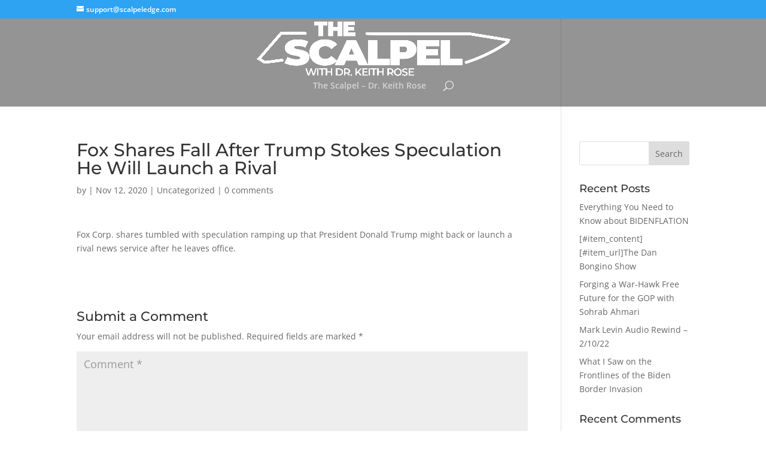

--- FILE ---
content_type: text/html; charset=utf-8
request_url: https://www.google.com/recaptcha/api2/aframe
body_size: 266
content:
<!DOCTYPE HTML><html><head><meta http-equiv="content-type" content="text/html; charset=UTF-8"></head><body><script nonce="ceHJMu0ECcXdfyzsFFOk_g">/** Anti-fraud and anti-abuse applications only. See google.com/recaptcha */ try{var clients={'sodar':'https://pagead2.googlesyndication.com/pagead/sodar?'};window.addEventListener("message",function(a){try{if(a.source===window.parent){var b=JSON.parse(a.data);var c=clients[b['id']];if(c){var d=document.createElement('img');d.src=c+b['params']+'&rc='+(localStorage.getItem("rc::a")?sessionStorage.getItem("rc::b"):"");window.document.body.appendChild(d);sessionStorage.setItem("rc::e",parseInt(sessionStorage.getItem("rc::e")||0)+1);localStorage.setItem("rc::h",'1763516971045');}}}catch(b){}});window.parent.postMessage("_grecaptcha_ready", "*");}catch(b){}</script></body></html>